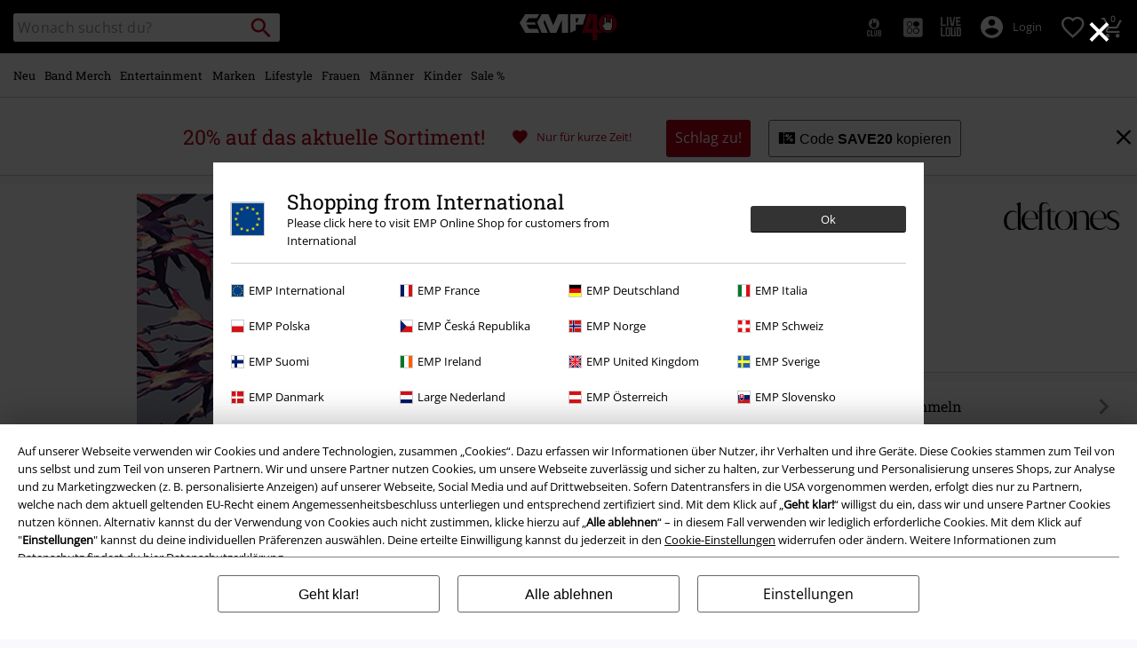

--- FILE ---
content_type: text/javascript; charset=utf-8
request_url: https://p.cquotient.com/pebble?tla=bbqv-GLB&activityType=viewProduct&callback=CQuotient._act_callback0&cookieId=abNu6nLer5TjefkmZ1OVpXMX2L&userId=&emailId=&product=id%3A%3Ap1934767%7C%7Csku%3A%3A328078St%7C%7Ctype%3A%3A%7C%7Calt_id%3A%3A&realm=BBQV&siteId=GLB&instanceType=prd&locale=de_DE&referrer=&currentLocation=https%3A%2F%2Fwww.emp.de%2Fp%2Fgore%2F328078.html&__dw_p=1e18306f89d1dee51e5c6ea74020260414220000000&ls=true&_=1769388387598&v=v3.1.3&fbPixelId=__UNKNOWN__&json=%7B%22cookieId%22%3A%22abNu6nLer5TjefkmZ1OVpXMX2L%22%2C%22userId%22%3A%22%22%2C%22emailId%22%3A%22%22%2C%22product%22%3A%7B%22id%22%3A%22p1934767%22%2C%22sku%22%3A%22328078St%22%2C%22type%22%3A%22%22%2C%22alt_id%22%3A%22%22%7D%2C%22realm%22%3A%22BBQV%22%2C%22siteId%22%3A%22GLB%22%2C%22instanceType%22%3A%22prd%22%2C%22locale%22%3A%22de_DE%22%2C%22referrer%22%3A%22%22%2C%22currentLocation%22%3A%22https%3A%2F%2Fwww.emp.de%2Fp%2Fgore%2F328078.html%22%2C%22__dw_p%22%3A%221e18306f89d1dee51e5c6ea74020260414220000000%22%2C%22ls%22%3Atrue%2C%22_%22%3A1769388387598%2C%22v%22%3A%22v3.1.3%22%2C%22fbPixelId%22%3A%22__UNKNOWN__%22%7D
body_size: 394
content:
/**/ typeof CQuotient._act_callback0 === 'function' && CQuotient._act_callback0([{"k":"__cq_uuid","v":"abNu6nLer5TjefkmZ1OVpXMX2L","m":34128000},{"k":"__cq_bc","v":"%7B%22bbqv-GLB%22%3A%5B%7B%22id%22%3A%22p1934767%22%2C%22sku%22%3A%22328078St%22%7D%5D%7D","m":2592000},{"k":"__cq_seg","v":"0~0.00!1~0.00!2~0.00!3~0.00!4~0.00!5~0.00!6~0.00!7~0.00!8~0.00!9~0.00","m":2592000}]);